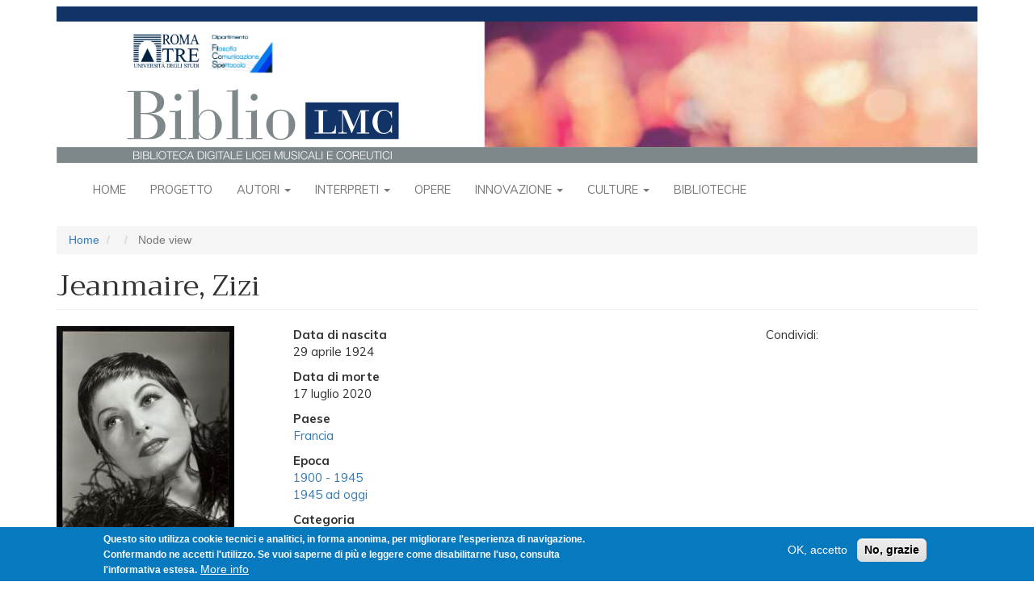

--- FILE ---
content_type: text/html; charset=UTF-8
request_url: https://bibliolmc.uniroma3.it/node/2509
body_size: 10241
content:
<!DOCTYPE html>
<html  lang="it" dir="ltr">
  <head>
    <meta charset="utf-8" />
<script async src="https://www.googletagmanager.com/gtag/js?id=UA-127328503-2"></script>
<script>window.dataLayer = window.dataLayer || [];function gtag(){dataLayer.push(arguments)};gtag("js", new Date());gtag("set", "developer_id.dMDhkMT", true);gtag("config", "UA-127328503-2", {"groups":"default","anonymize_ip":true,"page_placeholder":"PLACEHOLDER_page_path","allow_ad_personalization_signals":false});</script>
<meta name="Generator" content="Drupal 9 (https://www.drupal.org)" />
<meta name="MobileOptimized" content="width" />
<meta name="HandheldFriendly" content="true" />
<meta name="viewport" content="width=device-width, initial-scale=1.0" />
<style>div#sliding-popup, div#sliding-popup .eu-cookie-withdraw-banner, .eu-cookie-withdraw-tab {background: #0779bf} div#sliding-popup.eu-cookie-withdraw-wrapper { background: transparent; } #sliding-popup h1, #sliding-popup h2, #sliding-popup h3, #sliding-popup p, #sliding-popup label, #sliding-popup div, .eu-cookie-compliance-more-button, .eu-cookie-compliance-secondary-button, .eu-cookie-withdraw-tab { color: #ffffff;} .eu-cookie-withdraw-tab { border-color: #ffffff;}</style>
<link rel="icon" href="/themes/contrib/biblio/favicon.ico" type="image/vnd.microsoft.icon" />

    <title>Jeanmaire, Zizi | BiblioLMC</title>
    <link rel="stylesheet" media="all" href="/sites/default/files/css/css_9SUSEdHYga_nRL6ChZn7InNf2cQVfmqfG_dU-TMv7Ig.css" />
<link rel="stylesheet" media="all" href="https://fonts.googleapis.com/css?family=Trirong|Muli:regular,bold,bolditalic,italic" />
<link rel="stylesheet" media="all" href="/sites/default/files/css/css_XXUiRJ-8fNkENMfmApsJRcKjYVgZBVsFPt4-l_uBLl8.css" />

    
  </head>
  <body class="path-node page-node-type-coreografo has-glyphicons">
    <a href="#main-content" class="visually-hidden focusable skip-link">
      Salta al contenuto principale
    </a>
    
      <div class="dialog-off-canvas-main-canvas" data-off-canvas-main-canvas>
              <header id="site-header">
      <div class="container">
          <div class="region region-navigation">
          <a class="logo navbar-btn pull-left" href="/index.php/" title="Home" rel="home">
      <img src="/themes/contrib/biblio/logo.svg" class="img-responsive" alt="Home" />
    </a>
      
  </div>

      </div>
      <div class="navbar navbar-default container" id="navbar" role="banner">
        <div class="navbar-header">
                                <button type="button" class="navbar-toggle" data-toggle="collapse" data-target="#navbar-collapse">
              <span class="sr-only">Toggle navigation</span>
              <span class="icon-bar"></span>
              <span class="icon-bar"></span>
              <span class="icon-bar"></span>
            </button>
                  </div>

                          <div id="navbar-collapse" class="navbar-collapse collapse">
              <div class="region region-navigation-collapsible">
    <nav role="navigation" aria-labelledby="block-biblio-main-menu-menu" id="block-biblio-main-menu">
            <h2 class="sr-only" id="block-biblio-main-menu-menu">Navigazione principale</h2>

      
              <ul class="menu nav navbar-nav">
                          <li class="expanded dropdown">
        <a href="/index.php/" data-drupal-link-system-path="&lt;front&gt;">Home</a>
                  </li>
                      <li class="expanded dropdown">
        <a href="/index.php/node/170" data-drupal-link-system-path="node/170">Progetto</a>
                  </li>
                      <li class="expanded dropdown">
        <a href="/index.php/cover/autori" class="dropdown-toggle" data-hover="dropdown" data-close-others="true">Autori <span class="caret"></span></a>
                                  <ul class="menu dropdown-menu">
                          <li class="expanded dropdown">
        <a href="/index.php/elenco-persone/1" data-drupal-link-system-path="elenco-persone/1">Compositori</a>
                  </li>
                      <li class="expanded dropdown">
        <a href="/index.php/elenco-persone/4" data-drupal-link-system-path="elenco-persone/4">Coreografi</a>
                  </li>
                      <li class="expanded dropdown">
        <a href="/index.php/elenco-persone/5" data-drupal-link-system-path="elenco-persone/5">Librettisti</a>
                  </li>
                      <li class="expanded dropdown">
        <a href="/index.php/elenco-autori-per-epoca" data-drupal-link-system-path="elenco-autori-per-epoca">Autori per epoca</a>
                  </li>
        </ul>
  
            </li>
                      <li class="expanded dropdown">
        <a href="/index.php/cover/interpreti" class="dropdown-toggle" data-hover="dropdown" data-close-others="true">Interpreti <span class="caret"></span></a>
                                  <ul class="menu dropdown-menu">
                          <li class="expanded dropdown">
        <a href="/index.php/elenco-persone/2" data-drupal-link-system-path="elenco-persone/2">Musica</a>
                  </li>
                      <li class="expanded dropdown">
        <a href="/index.php/elenco-persone/3" data-drupal-link-system-path="elenco-persone/3">Danza</a>
                  </li>
                      <li class="expanded dropdown">
        <a href="/index.php/elenco-interpreti-per-epoca" data-drupal-link-system-path="elenco-interpreti-per-epoca">Interpreti per epoca</a>
                  </li>
        </ul>
  
            </li>
                      <li class="expanded dropdown">
        <a href="/index.php/opere-raggruppate" data-drupal-link-system-path="opere-raggruppate">Opere</a>
                  </li>
                      <li class="expanded dropdown">
        <a href="/index.php/cover/innovazione" class="dropdown-toggle" data-hover="dropdown" data-close-others="true">Innovazione <span class="caret"></span></a>
                                  <ul class="menu dropdown-menu">
                          <li class="expanded dropdown">
        <a href="/index.php/node/190" data-drupal-link-system-path="node/190">Cronologia</a>
                  </li>
                      <li class="expanded dropdown">
        <a href="/index.php/elenco-innovazione/i_hardware" data-drupal-link-system-path="elenco-innovazione/i_hardware">Hardware</a>
                  </li>
                      <li class="expanded dropdown">
        <a href="/index.php/elenco-innovazione/i_scheda_software" data-drupal-link-system-path="elenco-innovazione/i_scheda_software">Software</a>
                  </li>
                      <li class="expanded dropdown">
        <a href="/index.php/elenco-innovazione/i_scheda_ricerca_e_sperimentazio" data-drupal-link-system-path="elenco-innovazione/i_scheda_ricerca_e_sperimentazio">Ricerca e sperimentazione</a>
                  </li>
                      <li class="expanded dropdown">
        <a href="/index.php/elenco-innovazione-cronologico/live_performance_musica" data-drupal-link-system-path="elenco-innovazione-cronologico/live_performance_musica">Performance Musica</a>
                  </li>
                      <li class="expanded dropdown">
        <a href="/index.php/elenco-innovazione-cronologico/live_performance_danza" data-drupal-link-system-path="elenco-innovazione-cronologico/live_performance_danza">Performance danza</a>
                  </li>
        </ul>
  
            </li>
                      <li class="expanded dropdown">
        <a href="/index.php/cover/culture-apertura" class="dropdown-toggle" data-hover="dropdown" data-close-others="true">Culture <span class="caret"></span></a>
                                  <ul class="menu dropdown-menu">
                          <li class="expanded dropdown">
        <a href="/index.php/cover/culture-mappa" data-drupal-link-system-path="cover/culture-mappa">Musiche del mondo</a>
                  </li>
                      <li class="expanded dropdown">
        <a href="/index.php/culture-musiche" data-drupal-link-system-path="culture-musiche">Tutte le musiche</a>
                  </li>
        </ul>
  
            </li>
                      <li class="expanded dropdown">
        <a href="/index.php/cover/biblioteche" data-drupal-link-system-path="cover/biblioteche">Biblioteche</a>
                  </li>
        </ul>
  


  </nav>

  </div>

          </div>
              </div>
    </header>
  
  <div role="main" class="main-container container js-quickedit-main-content">
    <div class="row">

                              <div class="col-sm-12" role="heading">
              <div class="region region-header">
        <ol class="breadcrumb">
          <li >
                  <a href="/">Home</a>
              </li>
          <li >
                  <a href="/node"></a>
              </li>
          <li  class="active">
                  Node view
              </li>
      </ol>

<div data-drupal-messages-fallback class="hidden"></div>
    <h1 class="page-header">Jeanmaire, Zizi</h1>


  </div>

          </div>
              
            
                  <section class="col-sm-12">

                
                
                
                
                          <a id="main-content"></a>
            <div class="region region-content">
      <div class="page-scheda-persona row bs-3col">
  

    <div class="col-sm-3 bs-region bs-region--left">
    <div class="block-region-left"><section class="block block-ctools-block block-entity-fieldnodefield-immagini-secondarie clearfix">
      
        
  
      
  <div class="field field--name-field-immagini-secondarie field--type-image field--label-visually_hidden">
    <div class="field--label sr-only">Immagini (Secondarie)</div>
          <div class="field--items">
              <div class="field--item">
<a href="https://bibliolmc.uniroma3.it/sites/default/files/images/Zizi%20Jeanmaire_0.jpg" aria-controls="colorbox" aria-label="{&quot;alt&quot;:&quot;&quot;}" role="button"  title="Jeanmaire, Zizi" data-colorbox-gallery="gallery-coreografo-2509-DMkq7RHrI-Q" class="colorbox" data-cbox-img-attrs="{&quot;alt&quot;:&quot;&quot;}"><img src="/sites/default/files/styles/scheda_secondaria/public/images/Zizi%20Jeanmaire_0.jpg?itok=pM4_YYMm" width="220" height="301" alt="" loading="lazy" class="img-responsive" />

</a>
</div>
          <div class="field--item">
<a href="https://bibliolmc.uniroma3.it/sites/default/files/images/Zizi%20Jeanmaire%20in%20Carmen.jpg" aria-controls="colorbox" aria-label="{&quot;alt&quot;:&quot;&quot;}" role="button"  title="Jeanmaire, Zizi" data-colorbox-gallery="gallery-coreografo-2509-DMkq7RHrI-Q" class="colorbox" data-cbox-img-attrs="{&quot;alt&quot;:&quot;&quot;}"><img src="/sites/default/files/styles/scheda_secondaria/public/images/Zizi%20Jeanmaire%20in%20Carmen.jpg?itok=pIwe3xve" width="220" height="147" alt="" loading="lazy" class="img-responsive" />

</a>
</div>
          <div class="field--item">
<a href="https://bibliolmc.uniroma3.it/sites/default/files/images/Zizi%20Jeanmaire%20e%20Roland%20Petit.jpg" aria-controls="colorbox" aria-label="{&quot;alt&quot;:&quot;&quot;}" role="button"  title="Jeanmaire, Zizi" data-colorbox-gallery="gallery-coreografo-2509-DMkq7RHrI-Q" class="colorbox" data-cbox-img-attrs="{&quot;alt&quot;:&quot;&quot;}"><img src="/sites/default/files/styles/scheda_secondaria/public/images/Zizi%20Jeanmaire%20e%20Roland%20Petit.jpg?itok=p1Sw7iOn" width="220" height="147" alt="" loading="lazy" class="img-responsive" />

</a>
</div>
              </div>
      </div>

  </section>
<section class="block block-ctools-block block-entity-fieldnodefield-didascalie clearfix">
      
        
  
      
  <div class="field field--name-field-didascalie field--type-text-long field--label-visually_hidden">
    <div class="field--label sr-only">Didascalie</div>
              <div class="field--item"><ol>
	<li>Zizi <span><span><span>Jeanmaire. </span></span></span>Fonte: <a href="https://digitalcollections.nypl.org/items/510d47df-0005-a3d9-e040-e00a18064a99">The New York Public Library Digital Collections</a>.</li>
	<li>Zizi Jeanmaire in <em>Carmen, </em>1962. Fonte: <a href="http://www.roland-petit.fr/index.php?p=phototheque&amp;s=zoom&amp;md=16">roland-petit.fr</a>.</li>
	<li>Zizi Jeanmaire e Roland Petit in <em>Carmen</em>, 1949. Fonte: <a href="http://www.roland-petit.fr/index.php?p=phototheque&amp;s=zoom&amp;md=6">roland-petit.fr</a>.</li>
</ol></div>
          </div>

  </section>
</div>
  </div>
  
    <div class="col-sm-6 bs-region bs-region--middle">
    <div class="block-region-middle"><section class="block block-ctools block-entity-viewnode clearfix">
      
        
  
        <div class="layout layout--onecol">
    <div  class="layout__region layout__region--content">
      
  <div class="field field--name-field-data-di-nascita- field--type-string field--label-above">
    <div class="field--label">Data di nascita </div>
              <div class="field--item">29 aprile 1924</div>
          </div>

  <div class="field field--name-field-data-di-morte field--type-string field--label-above">
    <div class="field--label">Data di morte</div>
              <div class="field--item">17 luglio 2020</div>
          </div>

  <div class="field field--name-field-coreografi-paese field--type-entity-reference field--label-above">
    <div class="field--label">Paese</div>
          <div class="field--items">
              <div class="field--item"><a href="/taxonomy/term/9147" hreflang="it">Francia</a></div>
              </div>
      </div>

  <div class="field field--name-field-epoca field--type-entity-reference field--label-above">
    <div class="field--label">Epoca</div>
          <div class="field--items">
              <div class="field--item"><a href="/taxonomy/term/649" hreflang="it">1900 - 1945</a></div>
          <div class="field--item"><a href="/taxonomy/term/650" hreflang="it">1945 ad oggi</a></div>
              </div>
      </div>

  <div class="field field--name-field-categoria-musica field--type-entity-reference field--label-above">
    <div class="field--label">Categoria</div>
          <div class="field--items">
              <div class="field--item"><a href="/taxonomy/term/3" hreflang="it">Interprete danza</a></div>
              </div>
      </div>

  <div class="field field--name-field-biografia field--type-text-long field--label-above">
    <div class="field--label">Biografia</div>
              <div class="field--item"><p><span><span><span>Renée Jeanmaire, in arte Zizi, nasce a Parigi nel 1924. Formatasi alla scuola del Teatro dell’Opéra, a sedici anni entra nella compagnia e continua a perfezionarsi sotto la guida di Boris Kniaseff. Lasciato il Teatro dell’Opéra a soli vent’anni, prosegue la sua carriera esibendosi nei Ballets de Monte Carlo diretti da <a href="http://bibliolmc.ntv31.com/node/402">Serge Lifar</a>, nei Ballets des Champs-Elysées di <a href="http://bibliolmc.ntv31.com/node/766">Roland Petit </a>e nei Ballets Russes du Colonel de Basil. </span></span></span><span><span><span>Nel 1948 entra nei Ballets de Paris di Roland Petit e l’anno seguente crea il ruolo principale in <em>Carmen</em> conquistando pubblico e critica per il carisma e la presenza scenica. Il balletto, che costituisce una pietra miliare della sua carriera, suggella il suo sodalizio con il coreografo francese che sposerà nel 1954 e da cui avrà la figlia Valentine. </span></span></span><span><span><span>Nel 1950 ottiene un brillante successo in <em>La Croqueuse de Diamants</em> dove debutta come cantante vincendo anche il prestigioso <em>Grand Prix du Disque</em>. Le sue successive interpretazioni sono <em>La Peur</em> e <em>La nuit</em> (1956), <em>Zizi au music hall</em> (1957), <em>La Rose des vents</em> (1958), <em>Cyrano de Bergerac</em> (1959) e <em>Rain</em> (1960).</span></span></span><br />
<span><span><span>Nei primi anni Cinquanta inizia una carriera nell’industria cinematografica che la porta a recitare in sei film<em>: Hans Christian Andersen</em> di Charles Vidor (1952), <em>Anything Goes</em> di Robert Lewis con Bing Crosby e Donald O’Connor (1956), <em>Folies-Bergère</em> di Henri Decoin con Eddie Constantine (1956), <em>Charmants Garçons</em> di Henri Decoin (1957), <em>Guinguette</em> di Jean Delannoy (1959) e <em>1-2-3-4 ou Les collants noirs </em>di Terence Young (1961). Parallelamente si esibisce con successo nel musical, sia a Broadway con <em>The Girl in Pink Tights</em> di Sigmund Romberg (1954) sia al Théâtre Sarah-Bernhardt di Parigi con <em>Patron</em> di Marcel Aymé (1959).</span></span></span><br />
<span><span><span>Tra la fine degli anni Cinquanta e i primi anni Sessanta esordisce anche nella rivista e nel music-hall raccogliendo una serie ininterrotta di ovazioni al Théâtre de Paris, all’Alhambra e al Théâtre National Populaire di Chaillot. In particolare ottiene un enorme successo con <em>Mon truc en plumes</em> e <em>La Chaloupée</em>, entrambi portati in scena all’Alhambra nel 1961. La sua notorietà la rende inoltre protagonista di vari balletti televisivi e programmi di varietà quali <em>La Chambre</em> (1960), <em>Show Zizi</em> (1963), <em>Coeur de Paris</em> (1963), <em>Les Coulisses de l’exploit</em> (1965), <em>Les Chemins de la création</em> (1965), <em>Show Koralnik</em> (1967) e <em>Zizi Petit Show</em> (1969). Memorabili sono le sue interpretazioni nelle versioni filmiche realizzate da Petit per la televisione francese di <em>Le Jeune Homme et la Mort</em> con <a href="http://bibliolmc.ntv31.com/node/276">Rudolf Nureyev </a>(1966) e della <em>Carmen </em>con <a href="http://bibliolmc.ntv31.com/node/2152">Mikhail Baryshnikov</a> (1980). </span></span></span><br />
<span><span><span>Nel 1965, dopo aver intrapreso con i Ballets de Paris numerose tournée negli Stati Uniti, in Sud Africa, in Giappone, in Cina, nelle Filippine, in Israele e in Grecia, Zizi è al Palais Royal nella parte di <em>Môme Crevette</em> in <em>La Dame de chez Maxim</em> di Georges Feydeau con Jean Le Poulain e Pierre Mondy. Nel 1970 trionfa al Casinò de Paris con <em>La Revue</em> (1970) e <em>Zizi je t'aime</em> (1971), entrambi coreografati dal marito. </span></span></span><span><span><span>Nel 1975 torna sulla scena dell’Opéra di Parigi danzando con Michaël Denard <em>La Symphonie Fantastique</em>, balletto di Roland Petit su musica di Hector Berlioz. Altre sue celebri esibizioni sono <em>Zizi à Bobino</em> con Luigi Bonino (1977), <em>Perfume Suite</em> con Denis Ganio (1977), <em>Parisianna 25</em> (1979), <em>La Chauve Souris</em> (1979), <em>Can-Can</em> (Broadway, 1981), <em>Hollywood Paradise</em> (1984) e <em>Java for ever</em> (1988).</span></span></span><br />
<span><span><span>Nel 1990 crea Carabosse nella <em>La bella addormentata </em>di Petit, ruolo che danzerà anche all'Opéra Garnier di Parigi e in tournée con il Ballet National de Marseille. </span></span></span><span><span><span>Nel 1992 torna a teatro al fianco dell’attore Michel Duchaussoy in <em>Marcel et la belle excentrique</em>, pièce di Jean-Pierre Grédy messa in scena da Roland Petit al Théâtre Montparnasse. </span></span></span><span><span><span>Nel frattempo il Ministero della Cultura francese permette a Roland Petit di fondare l'Ecole Nationale Supérieure de Danse de Marseille dove la Jeanmaire terrà alcune lezioni di perfezionamento e di repertorio. </span></span></span><span><span><span>Le sue ultime apparizioni sono <em>Zizi au Zenith</em> su musica di Serge Gainsbourg (1994) e <em>Zizi 2000</em>, spettacolo in cui canta le canzoni di poeti francesi suoi amici come Raymond Queneau, Jacques Prevert, Serge Gainsbourg, Marcel Aymé, Guy Béart e due canzoni della figlia Valentine. In questi anni si ritira dalle scene.</span></span></span><br />
<span><span><span>Nel corso della sua carriera ottiene numerosi riconoscimenti quali: Chevalier des arts et des lettres (1962), Chevalier de la Légion d’honneur (1974), Officier de l’ordre national du mérite (1983), Officier de la Légion d’honneur (1993) e  Commandeur de l’ordre national du mérite (1997).</span></span></span></p>

<p><span><span><span>Zizi Jeanmaire, musa ispiratrice di Roland Petit, è tra le figure più amate dello spettacolo francese del secondo Novecento, oltre ad essere considerata un’icona della moda parigina a partire dal celebre tubino nero creato per lei da Yves Saint Laurent. Carismatica, ironica, piena di verve e di charme, è stata una danzatrice completa, capace di padroneggiare una forte tecnica classica e di rinnovarsi continuamente affermandosi come una stella del music-hall e della rivista.</span></span></span></p></div>
          </div>

  <div class="field field--name-field-risorse-web2 field--type-text-long field--label-above">
    <div class="field--label">Risorse web</div>
              <div class="field--item"><p><a href="http://www.roland-petit.fr/index.php?p=home-zj&amp;gc=zj&#9;">Zizi Jeanmaire – Sito ufficiale</a></p>

<p><a href="https://entretiens.ina.fr/en-scenes/Jeanmaire/zizi-jeanmaire/sommaire&#9;">Zizi Jeanmaire – Grands entretiens radiophoniques</a></p>

<p><strong><em>Zizi, je t’aime!</em></strong><br />
Il documentario <em>Zizi, je t’aime! </em>di Mischa Scorer (1998) offre un ritratto della carriera artistica di Zizi Jeanmaire e <a href="http://bibliolmc.ntv31.com/node/766">Roland Petit</a>.</p>

<p><iframe allow="accelerometer; autoplay; encrypted-media; gyroscope; picture-in-picture" allowfullscreen="" frameborder="0" height="315" src="https://www.youtube.com/embed/feTjtXxOB04?rel=0&amp;controls=0&amp;showinfo=0" width="560"></iframe></p>
</div>
          </div>

  <div class="field field--name-field-bibliografia field--type-text-long field--label-above">
    <div class="field--label">Bibliografia</div>
              <div class="field--item"><p>Gérard Mannoni, <em>Jeanmaire, Zizi, </em>Dictionnaire de la danse, a cura di Philippe Le Moal, Paris, Larousse, 1999 (2a ed. 2008).</p>

<p>Gérard Mannoni, <em>Les Grandes étoiles du XXe siècle, </em>Paris, Buchet/Chastel, 2014.</p></div>
          </div>

    </div>
  </div>


  </section>
<section class="views-element-container block block-views block-views-blockperformance-per-persona-block-3 clearfix">
      
          <h4 class="block-title">Libretti</h4>
        
  
      <div class="form-group"><div class="view view-performance-per-persona view-id-performance_per_persona view-display-id-block_3 js-view-dom-id-fa084e852d63df13dea40948c2acbe071057ab064f1860b5a889d3e6c7ed4844">
  
    
      
  
          </div>
</div>

  </section>
<section class="views-element-container block block-views block-views-blockperformance-per-persona-block-2 clearfix">
      
          <h4 class="block-title">Opere</h4>
        
  
      <div class="form-group"><div class="view view-performance-per-persona view-id-performance_per_persona view-display-id-block_2 js-view-dom-id-45702d6581982f91729bdafec70579284ff7fded1836e81267a249f8367dd409">
  
    
      
  
          </div>
</div>

  </section>
<section class="views-element-container block block-views block-views-blockperformance-per-persona-block-1 clearfix">
      
          <h4 class="block-title">Interpretazioni e altri documenti</h4>
        
  
      <div class="form-group"><div class="view view-performance-per-persona view-id-performance_per_persona view-display-id-block_1 js-view-dom-id-b2823eefdfeabbd6a73b28fe490d31203684d2874f09e02516ba5eb97c0a9d58">
  
    
      
      <div class="view-content">
      <div class="item-list">
  
  <ul>

          <li><div class="views-field views-field-title"><span class="field-content"><a href="/node/2511" hreflang="it">Carmen</a></span></div></li>
          <li><div class="views-field views-field-title"><span class="field-content"><a href="/node/2514" hreflang="it">Cheek to cheek</a></span></div></li>
          <li><div class="views-field views-field-title"><span class="field-content"><a href="/node/2512" hreflang="it">La Chauve Souris (Il pipistrello)</a></span></div></li>
          <li><div class="views-field views-field-title"><span class="field-content"><a href="/node/2510" hreflang="it">Le Jeune Homme et la Mort </a></span></div></li>
          <li><div class="views-field views-field-title"><span class="field-content"><a href="/node/2513" hreflang="it">Mon truc en plumes</a></span></div></li>
    
  </ul>

</div>

    </div>
  
          </div>
</div>

  </section>
<section class="views-element-container block block-views block-views-blockperformance-per-persona-block-4 clearfix">
      
          <h4 class="block-title">Opere danza</h4>
        
  
      <div class="form-group"><div class="view view-performance-per-persona view-id-performance_per_persona view-display-id-block_4 js-view-dom-id-0981b2789471ec0d58e95d9ad9fae97eea9df19e8d9e7183c14a245ac514d0ea">
  
    
      
  
          </div>
</div>

  </section>
<section class="block block-ctools-block block-entity-fieldnodefield-autore-scheda clearfix">
      
        
  
      
  <div class="field field--name-field-autore-scheda field--type-string field--label-inline">
    <div class="field--label">Autore scheda</div>
              <div class="field--item">SMO</div>
          </div>

  </section>
<section class="block block-ctools-block block-entity-fieldnodefield-licenza clearfix">
      
          <h4 class="block-title">Licenza</h4>
        
  
      
  <div class="field field--name-field-licenza field--type-entity-reference field--label-above">
    <div class="field--label">Licenza</div>
              <div class="field--item">  <div class="layout layout--onecol">
    <div  class="layout__region layout__region--content">
      
            <div class="field field--name-field-licenza-icona field--type-image field--label-hidden field--item">  <img loading="lazy" src="/sites/default/files/2018-12/cc_by-nc-sa.png" width="88" height="31" alt="" class="img-responsive" />

</div>
      
            <div class="field field--name-description field--type-text-long field--label-hidden field--item"><p>Licensed under Creative Commons <a href="http://creativecommons.org/licenses/by-nc-sa/3.0/">Attribution Noncommercial Share-Alike 3.0</a><br />
 </p></div>
      
    </div>
  </div>

</div>
          </div>

  </section>
<section class="block block-ctools-block block-entity-fieldnodechanged clearfix">
      
        
  
      
  <div class="field field--name-changed field--type-changed field--label-inline">
    <div class="field--label">Modificato</div>
              <div class="field--item">18/07/2020</div>
          </div>

  </section>
<section class="block block-block-content block-block-contentb6f8b3ed-8e19-4903-8866-d46f10a9fd6e clearfix">
      
        
  
      
            <div class="field field--name-body field--type-text-with-summary field--label-hidden field--item"><p>Condividi: <script type="text/javascript" src="//s7.addthis.com/js/300/addthis_widget.js#pubid=ra-5ab4dda406402346"></script></p>
<!-- Go to www.addthis.com/dashboard to customize your tools -->

<div class="addthis_inline_share_toolbox_do1w"> </div>
</div>
      
  </section>
</div>
  </div>
  
    <div class="col-sm-3 bs-region bs-region--right">
    <div class="block-region-right"><section class="block block-block-content block-block-contentb6f8b3ed-8e19-4903-8866-d46f10a9fd6e clearfix">
      
        
  
      
            <div class="field field--name-body field--type-text-with-summary field--label-hidden field--item"><p>Condividi: <script type="text/javascript" src="//s7.addthis.com/js/300/addthis_widget.js#pubid=ra-5ab4dda406402346"></script></p>
<!-- Go to www.addthis.com/dashboard to customize your tools -->

<div class="addthis_inline_share_toolbox_do1w"> </div>
</div>
      
  </section>
</div>
  </div>
  
</div>


  </div>

              </section>

                </div>
  </div>

      <footer class="footer container" role="contentinfo">
        <div class="region region-footer">
    <section id="block-footer" class="block block-block-content block-block-content4b3aaaf1-5a5d-4a4b-a579-4918de85f72b clearfix">
      
        
  
      
            <div class="field field--name-body field--type-text-with-summary field--label-hidden field--item"><div id="bibliolmc-footer">
<div class="bibliolmc-footer-top">
<h3>In evidenza</h3>

<div class="bibliolmc-footer-top-items">
<div class="bibliolmc-footer-top-item">
<p><a href="http://bibliolmc.ntv31.com/node/738"><img alt="Rambert" data-entity-type="file" data-entity-uuid="d134208c-eaae-41e6-9758-3d71ca68b306" src="/sites/default/files/inline-images/evidenza1.jpg" width="75" height="75" loading="lazy" /></a></p>

<p>Marie Rambert, originariamente Cyvia Rambam e poi Myriam Ramberg, nacque a Varsavia nel 1888...</p>
</div>

<div class="bibliolmc-footer-top-item">
<p><a href="http://bibliolmc.ntv31.com/node/1210" id="" rel="" target="" title="Einstürzende Neubauten"><img alt="Einstürzende Neubauten" data-entity-type="file" data-entity-uuid="7ada1e55-1e5e-4dd0-9f32-64f450249414" src="/sites/default/files/inline-images/evidenza2.jpg" width="75" height="75" loading="lazy" /></a></p>

<p>Gli Einstürzende Neubauten sono una band industrial tedesca di Berlino Ovest formatasi nel 1980...</p>
</div>

<div class="bibliolmc-footer-top-item">
<p><a href="http://bibliolmc.ntv31.com/node/512" title="koku"><img alt="koku" data-entity-type="file" data-entity-uuid="dc664b4c-92a1-46fb-b657-1bec3e06af10" src="/sites/default/files/inline-images/evidenza3.jpg" width="75" height="75" loading="lazy" /></a></p>

<p>Lo <em>shakuhachi</em> è un flauto verticale di bambù diffuso in Giappone. <em>Koku</em> (cielo vuoto) è, insieme ai brani<i>...</i></p>
</div>
</div>
</div>

<div class="bibliolmc-footer-middle"><a href="/node/1164">Direzione e progettazione</a> <a href="/node/1165">Redazione</a> <a href="/node/1166">Contatti</a> <a href="/node/1167">Condizioni D’uso</a> <a href="/node/2054">Fonti</a> <a href="/node/1168">Sicurezza</a> <a href="/node/2129">Privacy</a></div>

<div class="bibliolmc-footer-bottom">
<div class="bibliolmc-footer-bottom-items">
<div class="bibliolmc-footer-bottom-item">
<p><a href="http://www.uniroma3.it" target="_blank"><img alt="Roma Tre" data-entity-type="file" data-entity-uuid="9b9da3dc-07cc-40be-abc9-649ad9c964a2" src="/sites/default/files/inline-images/WidgetFilCoSpeRomaTre_0.jpg" width="150" height="50" loading="lazy" /></a></p>

<p> </p>
</div>

<div class="bibliolmc-footer-bottom-item">
<p><a href="http://www.miur.gov.it/web/guest/DGOSV" target="_blank"><img alt="MIUR" data-entity-type="file" data-entity-uuid="1360c19f-19f2-4901-89c4-af647995254d" src="/sites/default/files/inline-images/Logo-direzione-ordinamenti_0.jpg" width="151" height="50" loading="lazy" /></a></p>

<p> </p>
</div>

<div class="bibliolmc-footer-bottom-item">
<p><a href="http://www.liceimusicalicoreutici.org" target="_blank"><img alt="LMC" data-entity-type="file" data-entity-uuid="fe5a10f9-c080-43f9-94b5-6f5354599e78" src="/sites/default/files/inline-images/Rete-LMC-grande_1.jpg" width="150" height="50" loading="lazy" /></a></p>

<p> </p>
</div>
</div>
</div>
</div>

<p> </p>

<p style="text-align: center; font-size: smaller"><a href="/user">Login per amministratori</a></p>
</div>
      
  </section>

  </div>

    </footer>
  
  </div>

    
    <script type="application/json" data-drupal-selector="drupal-settings-json">{"path":{"baseUrl":"\/","scriptPath":null,"pathPrefix":"","currentPath":"node\/2509","currentPathIsAdmin":false,"isFront":false,"currentLanguage":"it"},"pluralDelimiter":"\u0003","suppressDeprecationErrors":true,"google_analytics":{"account":{},"trackOutbound":true,"trackMailto":true,"trackTel":true,"trackDownload":true,"trackDownloadExtensions":"7z|aac|arc|arj|asf|asx|avi|bin|csv|doc(x|m)?|dot(x|m)?|exe|flv|gif|gz|gzip|hqx|jar|jpe?g|js|mp(2|3|4|e?g)|mov(ie)?|msi|msp|pdf|phps|png|ppt(x|m)?|pot(x|m)?|pps(x|m)?|ppam|sld(x|m)?|thmx|qtm?|ra(m|r)?|sea|sit|tar|tgz|torrent|txt|wav|wma|wmv|wpd|xls(x|m|b)?|xlt(x|m)|xlam|xml|z|zip","trackColorbox":true},"eu_cookie_compliance":{"cookie_policy_version":"1.0.0","popup_enabled":true,"popup_agreed_enabled":false,"popup_hide_agreed":false,"popup_clicking_confirmation":false,"popup_scrolling_confirmation":false,"popup_html_info":"\u003Cdiv role=\u0022alertdialog\u0022 aria-labelledby=\u0022popup-text\u0022  class=\u0022eu-cookie-compliance-banner eu-cookie-compliance-banner-info eu-cookie-compliance-banner--opt-in\u0022\u003E\n  \u003Cdiv class=\u0022popup-content info eu-cookie-compliance-content\u0022\u003E\n    \u003Cdiv id=\u0022popup-text\u0022 class=\u0022eu-cookie-compliance-message\u0022\u003E\n      \u003Cp\u003EQuesto sito utilizza cookie tecnici e analitici, in forma anonima, per migliorare l\u0027esperienza di navigazione. Confermando ne accetti l\u0027utilizzo. Se vuoi saperne di pi\u00f9 e leggere come disabilitarne l\u0027uso, consulta l\u0027informativa estesa.\u003C\/p\u003E\n\n              \u003Cbutton type=\u0022button\u0022 class=\u0022find-more-button eu-cookie-compliance-more-button\u0022\u003EMore info\u003C\/button\u003E\n          \u003C\/div\u003E\n\n    \n    \u003Cdiv id=\u0022popup-buttons\u0022 class=\u0022eu-cookie-compliance-buttons\u0022\u003E\n      \u003Cbutton type=\u0022button\u0022 class=\u0022agree-button eu-cookie-compliance-secondary-button\u0022\u003EOK, accetto\u003C\/button\u003E\n              \u003Cbutton type=\u0022button\u0022 class=\u0022decline-button eu-cookie-compliance-default-button\u0022\u003ENo, grazie\u003C\/button\u003E\n          \u003C\/div\u003E\n  \u003C\/div\u003E\n\u003C\/div\u003E","use_mobile_message":false,"mobile_popup_html_info":"\u003Cdiv role=\u0022alertdialog\u0022 aria-labelledby=\u0022popup-text\u0022  class=\u0022eu-cookie-compliance-banner eu-cookie-compliance-banner-info eu-cookie-compliance-banner--opt-in\u0022\u003E\n  \u003Cdiv class=\u0022popup-content info eu-cookie-compliance-content\u0022\u003E\n    \u003Cdiv id=\u0022popup-text\u0022 class=\u0022eu-cookie-compliance-message\u0022\u003E\n      \n              \u003Cbutton type=\u0022button\u0022 class=\u0022find-more-button eu-cookie-compliance-more-button\u0022\u003EMore info\u003C\/button\u003E\n          \u003C\/div\u003E\n\n    \n    \u003Cdiv id=\u0022popup-buttons\u0022 class=\u0022eu-cookie-compliance-buttons\u0022\u003E\n      \u003Cbutton type=\u0022button\u0022 class=\u0022agree-button eu-cookie-compliance-secondary-button\u0022\u003EOK, accetto\u003C\/button\u003E\n              \u003Cbutton type=\u0022button\u0022 class=\u0022decline-button eu-cookie-compliance-default-button\u0022\u003ENo, grazie\u003C\/button\u003E\n          \u003C\/div\u003E\n  \u003C\/div\u003E\n\u003C\/div\u003E","mobile_breakpoint":768,"popup_html_agreed":false,"popup_use_bare_css":false,"popup_height":"auto","popup_width":"100%","popup_delay":1000,"popup_link":"\/index.php\/node\/1167","popup_link_new_window":true,"popup_position":false,"fixed_top_position":true,"popup_language":"it","store_consent":false,"better_support_for_screen_readers":false,"cookie_name":"","reload_page":false,"domain":"","domain_all_sites":false,"popup_eu_only_js":false,"cookie_lifetime":100,"cookie_session":0,"set_cookie_session_zero_on_disagree":0,"disagree_do_not_show_popup":false,"method":"opt_in","automatic_cookies_removal":true,"allowed_cookies":"","withdraw_markup":"\u003Cbutton type=\u0022button\u0022 class=\u0022eu-cookie-withdraw-tab\u0022\u003EPrivacy settings\u003C\/button\u003E\n\u003Cdiv role=\u0022alertdialog\u0022 aria-labelledby=\u0022popup-text\u0022 class=\u0022eu-cookie-withdraw-banner\u0022\u003E\n  \u003Cdiv class=\u0022popup-content info eu-cookie-compliance-content\u0022\u003E\n    \u003Cdiv id=\u0022popup-text\u0022 class=\u0022eu-cookie-compliance-message\u0022\u003E\n      \u003Ch2\u003EWe use cookies on this site to enhance your user experience\u003C\/h2\u003E\n\u003Cp\u003EYou have given your consent for us to set cookies.\u003C\/p\u003E\n\n    \u003C\/div\u003E\n    \u003Cdiv id=\u0022popup-buttons\u0022 class=\u0022eu-cookie-compliance-buttons\u0022\u003E\n      \u003Cbutton type=\u0022button\u0022 class=\u0022eu-cookie-withdraw-button\u0022\u003EWithdraw consent\u003C\/button\u003E\n    \u003C\/div\u003E\n  \u003C\/div\u003E\n\u003C\/div\u003E","withdraw_enabled":false,"reload_options":0,"reload_routes_list":"","withdraw_button_on_info_popup":false,"cookie_categories":[],"cookie_categories_details":[],"enable_save_preferences_button":true,"cookie_value_disagreed":"0","cookie_value_agreed_show_thank_you":"1","cookie_value_agreed":"2","containing_element":"body","settings_tab_enabled":false,"open_by_default":true},"bootstrap":{"forms_has_error_value_toggle":1,"modal_animation":1,"modal_backdrop":"true","modal_focus_input":1,"modal_keyboard":1,"modal_select_text":1,"modal_show":1,"modal_size":"","popover_enabled":1,"popover_animation":1,"popover_auto_close":1,"popover_container":"body","popover_content":"","popover_delay":"0","popover_html":0,"popover_placement":"right","popover_selector":"","popover_title":"","popover_trigger":"click","tooltip_enabled":1,"tooltip_animation":1,"tooltip_container":"body","tooltip_delay":"0","tooltip_html":0,"tooltip_placement":"auto left","tooltip_selector":"","tooltip_trigger":"hover"},"colorbox":{"opacity":"0.85","current":"{current} of {total}","previous":"\u00ab Prev","next":"Next \u00bb","close":"Close","maxWidth":"98%","maxHeight":"98%","fixed":true,"mobiledetect":true,"mobiledevicewidth":"480px"},"user":{"uid":0,"permissionsHash":"e40e90a7cc995b4db94ae5923d0e1b401a6450c109b2375be37dd28be9635faa"}}</script>
<script src="/sites/default/files/js/js_bzbk8RJ6CTxmb8Ptji3zhWxn_IFNPiZ-fjgW8lzjw_Y.js"></script>
<script src="/modules/contrib/eu_cookie_compliance/js/eu_cookie_compliance.js?v=1.19" defer></script>
<script src="/sites/default/files/js/js_9JlbvAHPMkty6q_qsTXh6z2KvRlKWnl-4UWx4ggoA9M.js"></script>

  </body>
</html>
